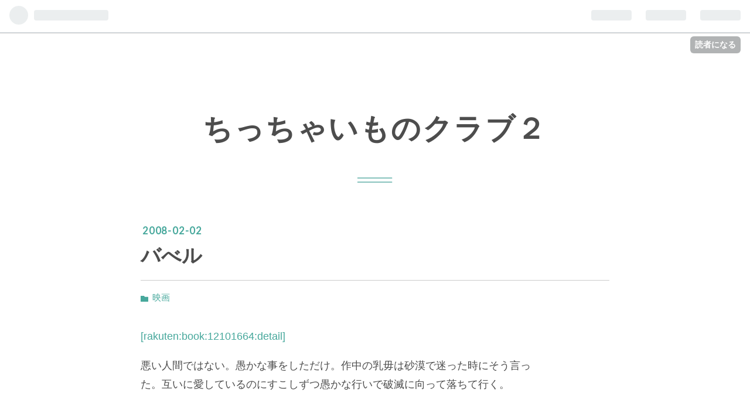

--- FILE ---
content_type: text/css; charset=utf-8
request_url: https://usercss.blog.st-hatena.com/blog_style/6653586347145738373/305a342566638808fdd4bdd75a80af611e93d4db
body_size: 3803
content:
/* <system section="theme" selected="evergreen"> */
@charset "UTF-8";@import"https://fonts.googleapis.com/css?family=Lato";/*! normalize.css v3.0.0 | MIT License | git.io/normalize */html{font-family:sans-serif;-ms-text-size-adjust:100%;-webkit-text-size-adjust:100%}body{margin:0}article,aside,details,figcaption,figure,footer,header,hgroup,main,nav,section,summary{display:block}audio,canvas,progress,video{display:inline-block;vertical-align:baseline}audio:not([controls]){display:none;height:0}[hidden],template{display:none}a{background:transparent}a:active,a:hover{outline:0}abbr[title]{border-bottom:1px dotted}b,strong{font-weight:700}dfn{font-style:italic}h1{font-size:2em;margin:.67em 0}mark{background:#ff0;color:#000}small{font-size:80%}sub,sup{font-size:75%;line-height:0;position:relative;vertical-align:baseline}sup{top:-.5em}sub{bottom:-.25em}img{border:0}svg:not(:root){overflow:hidden}figure{margin:1em 40px}hr{box-sizing:content-box;height:0}pre{overflow:auto}code,kbd,pre,samp{font-family:monospace,monospace;font-size:1em}button,input,optgroup,select,textarea{color:inherit;font:inherit;margin:0}button{overflow:visible}button,select{text-transform:none}button,html input[type=button],input[type=reset],input[type=submit]{-webkit-appearance:button;cursor:pointer}button[disabled],html input[disabled]{cursor:default}button::-moz-focus-inner,input::-moz-focus-inner{border:0;padding:0}input{line-height:normal}input[type=checkbox],input[type=radio]{box-sizing:border-box;padding:0}input[type=number]::-webkit-inner-spin-button,input[type=number]::-webkit-outer-spin-button{height:auto}input[type=search]{-webkit-appearance:textfield;box-sizing:content-box}input[type=search]::-webkit-search-cancel-button,input[type=search]::-webkit-search-decoration{-webkit-appearance:none}fieldset{border:1px solid #c0c0c0;margin:0 2px;padding:.35em .625em .75em}legend{border:0;padding:0}textarea{overflow:auto}optgroup{font-weight:700}table{border-collapse:collapse;border-spacing:0}td,th{padding:0}.clearfix{display:block;*zoom: 1}.clearfix:after{display:block;visibility:hidden;font-size:0;height:0;clear:both;content:"."}.inline-block{display:inline-block;*display: inline;*zoom: 1}.border-box{-ms-box-sizing:border-box;box-sizing:border-box}.ellipsis{white-space:nowrap;-webkit-text-overflow:ellipsis;text-overflow:ellipsis;overflow:hidden}/*!
  Theme: evergreen
  Author: Hatena Blog Team
  Description:
  1カラムで文章を書くことに集中できるテーマです
  Responsive: yes
*/html,body{font-family:Helvetica Neue,Helvetica,Arial,Hiragino Kaku Gothic Pro,Meiryo,MS PGothic,sans-serif;color:#4d4d4d;background-color:#fff;font-size:16px}a{color:#47a89c;text-decoration:none}a:hover{text-decoration:underline}h1 a,h2 a,h3 a,h4 a,h5 a,h6 a,h1 a:hover,h2 a:hover,h3 a:hover,h4 a:hover,h5 a:hover,h6 a:hover,h1 a:visited,h2 a:visited,h3 a:visited,h4 a:visited,h5 a:visited,h6 a:visited{color:#4d4d4d;text-decoration:none}a.keyword{text-decoration:none;border-bottom:1px dotted #ccc;color:#4d4d4d}#globalheader-container{background:#fff;border-bottom:1px solid #ccc;color:#333;position:-webkit-sticky;position:sticky;top:0;width:100%}#container{margin:0 auto;padding:0 50px}#container #content{display:block;*zoom: 1}#container #content:after{display:block;visibility:hidden;font-size:0;height:0;clear:both;content:"."}#container-inner{max-width:1000px;margin:40px auto 0;background:#fff;padding-bottom:50px;border-radius:3px;-moz-background-clip:padding;-webkit-background-clip:padding-box;background-clip:padding-box}.globalheader-off #container{padding-top:1px}#main{float:none;max-width:800px;margin:0 auto}#blog-title{margin:0 0 70px;padding:90px 0 58px;text-align:center;background:url(https://cdn.blog.st-hatena.com/css/theme/evergreen/images/header.png?version=6ea2223fdead71a0305297e57edb30) no-repeat;background-position:center bottom}#title{margin:0;font-size:313%;font-family:Lato,sans-serif;letter-spacing:.05em;padding:0 20px}#title a{color:#4d4d4d}#blog-description{font-weight:400;font-size:100%;color:#abb4b7;margin:5px 0 0;padding:0 20px}.header-image-enable #blog-title{margin:0 0 70px;padding:0}.header-image-enable #title{padding:55px 20px 0}.header-image-enable #blog-title-inner{-moz-border-radius-topright:3px;-moz-border-radius-topleft:3px;-webkit-border-top-left-radius:3px;-webkit-border-top-right-radius:3px}#top-editarea{max-width:800px;margin:0 auto 40px}#top-box{max-width:800px;margin:0 auto 50px;font-size:100%}.entry{position:relative;margin-bottom:100px;padding:0 0 112px;background:url(https://cdn.blog.st-hatena.com/css/theme/evergreen/images/border.png?version=6ea2223fdead71a0305297e57edb30) no-repeat;background-position:center bottom}.entry.sleeping-ads{padding-bottom:2em}.entry-header{position:relative}.entry-title{margin:0;padding:10px 0 20px;line-height:1.3;font-size:213%;border-bottom:1px solid #ccc}.entry-title a{color:#4d4d4d}.entry-title a:hover{color:#676767}.date{font-size:113%;font-weight:700;font-family:Lato,sans-serif;letter-spacing:.1em;padding:0 0 0 3px}.date a{color:#47a89c;text-decoration:none;font-size:90%}.date-last-updated{color:#47a89c;font-size:90%}.categories{margin:20px 0 0;padding:0 0 0 20px;text-align:left;background:url(https://cdn.blog.st-hatena.com/css/theme/evergreen/images/folder.png?version=6ea2223fdead71a0305297e57edb30) no-repeat;background-position:left 6px;font-size:94%}.categories a{margin:0 4px 0 0}.categories.no-categories{margin:0}.entry-header-menu{position:absolute;top:42px;left:-78px}.entry-header-menu a{background:#b3b3b3;font-size:88%;padding:9px 14px;color:#fff;transition:all .2s ease-out}.entry-header-menu a:hover{text-decoration:none;background:silver;transition:all .2s ease-out}.entry-content{line-height:1.8;font-size:113%;padding:40px 0 0}.entry-content p{margin:0 0 1em}.entry-content img{max-width:100%}.entry-content h1,.entry-content h2,.entry-content h3,.entry-content h4,.entry-content h5,.entry-content h6{margin:1.3em 0 .8em;line-height:1.5}.entry-content h1{font-size:160%;padding:0 0 8px;border-bottom:1px solid #ccc}.entry-content h2{font-size:150%;padding:0 0 8px;border-bottom:1px solid #ccc}.entry-content h3{font-size:140%;margin:25px 0 15px}.entry-content h4{font-size:130%}.entry-content h5{font-size:110%}.entry-content h6{font-size:100%}.entry-content h1,.entry-content h2,.entry-content h3,.entry-content h4,.entry-content h5,.entry-content h6,.entry-content .footnote-number{scroll-margin-top:56px}.entry-content table{border-collapse:collapse;border-spacing:0;margin-bottom:1em}.entry-content table img{max-width:none}.entry-content table th,.entry-content table td{border:1px solid #ddd;padding:5px 12px}.entry-content table th{background:#f7f7f7}.entry-content hr{border:none;width:70px;border-top:1px solid #ccc;margin:60px auto}.entry-content blockquote{background:#f7f7f7 url(https://cdn.blog.st-hatena.com/css/theme/evergreen/images/quote.png?version=6ea2223fdead71a0305297e57edb30) no-repeat;background-position:40px 25px;margin:0 0 10px;padding:75px 40px 40px;color:gray}.entry-content blockquote p{margin-top:0;margin-bottom:0}.entry-content blockquote a.keyword{color:#999}.entry-content blockquote cite{margin:10px 0 0;display:inline-block;*display: inline;*zoom: 1}.entry-content pre{background:#f7f7f7;margin:0 0 10px;padding:25px;white-space:pre;line-height:1.4;font-size:88%}.entry-content pre>code{margin:0;padding:0;white-space:pre;border:0;background:transparent;font-family:Monaco,Consolas,Courier New,Courier,monospace,sans-serif}.entry-content code{font-size:90%;margin:0 2px;padding:0 5px;border:1px solid #eaeaea;background-color:#f8f8f8;border-radius:3px;font-family:Monaco,Consolas,Courier New,Courier,monospace,sans-serif}.entry-content .hatena-asin-detail{border:none;background:#f7f7f7;color:#4d4d4d;padding:20px}.entry-content .hatena-asin-detail li{line-height:1.4}.entry-footer{margin:50px 0 0}.entry-footer-section{margin:0 0 30px;color:#4d4d4d;font-family:Lato,sans-serif;color:#abb4b7}.entry-footer-section a{color:#47a89c}.entry-footer-section .fn{margin:0 2px 0 0}.social-buttons,.entry-footer-html{margin:20px 0 10px}.hatena-star-container{margin:10px 0 20px}.comment-box ul{list-style:none;margin:50px 0 30px;padding:0;font-size:95%;line-height:1.7}.comment-box li{padding:20px 0 20px 70px;border-bottom:1px solid #ccc;position:relative}.comment-box li:first-child{border-top:1px solid #ccc}.comment-box .read-more-comments{padding-left:0;border-bottom:none}.comment-box .hatena-id-icon{position:absolute;top:20px;left:0;width:50px!important;height:50px!important;border-radius:3px;-moz-background-clip:padding;-webkit-background-clip:padding-box;background-clip:padding-box}.comment-user-name{margin:0 0 10px;font-weight:700}.comment-content{font-size:90%;margin:0 0 10px;word-wrap:break-word}.comment-content p{margin:0 0 10px}.comment-metadata{font-size:88%;color:#abb4b7;margin:20px 0 0}.comment-metadata a{color:#999}.comment-delete-button img{top:18px!important}.leave-comment-title{background:#3bb4a5;color:#fff;padding:10px 20px;font-size:88%;display:inline-block;*display: inline;*zoom: 1;transition:all .2s ease-out}.leave-comment-title:hover{background:#59c9bb;color:#fff;text-decoration:none;transition:all .2s ease-out}#box2{float:none;font-size:88%;line-height:1.5;margin:0 auto;max-width:912px}#box2-inner{display:block;*zoom: 1;overflow:hidden}#box2-inner:after{display:block;visibility:hidden;font-size:0;height:0;clear:both;content:"."}#box2-inner .hatena-module{padding:0 17px;width:270px;float:left}#box2-inner .hatena-module:nth-child(3n+1){clear:both}.hatena-module{text-align:left;margin-bottom:60px}.hatena-module-title{font-weight:700;margin:0 0 10px;padding:0 0 10px;font-size:120%;border-bottom:1px solid #ccc}.hatena-module-title a{color:#4d4d4d;text-decoration:none}.hatena-module-title a:hover{text-decoration:underline}.hatena-urllist{list-style:none;margin:0;padding:0}.hatena-urllist li{padding:8px 0;line-height:1.5}.hatena-urllist li a{padding:0 0 1px;border-bottom:1px dotted #64beb3}.hatena-urllist li a:hover{text-decoration:none;color:#64beb3}.hatena-module-profile .profile-icon{float:left;margin:0 10px 10px 0;border-radius:5px;-moz-background-clip:padding;-webkit-background-clip:padding-box;background-clip:padding-box}.hatena-module-profile .id{display:block;font-weight:700;font-size:110%;margin-bottom:5px}.hatena-module-profile .id a{padding:0 0 1px;border-bottom:1px dotted #64beb3;font-weight:400}.hatena-module-profile .id a:hover{text-decoration:none;color:#64beb3}.hatena-module-profile .profile-description{font-size:90%}.hatena-module-profile .profile-description p{margin-top:0}.hatena-module-search-box .search-form{width:100%;background:#f4f4f4;margin:20px 0 0;-ms-box-sizing:border-box;box-sizing:border-box;position:relative}.hatena-module-search-box .search-module-input{padding:8px 5px;color:#4d4d4d;background:none;border:none;outline:none;height:20px;width:90%}.hatena-module-search-box .search-module-button{width:20px;height:20px;background:transparent url(https://cdn.blog.st-hatena.com/images/theme/search.png?version=6ea2223fdead71a0305297e57edb30) no-repeat right center;border:none;outline:none;text-indent:-9999px;position:absolute;top:8px;right:5px;opacity:.5;filter:alpha(opacity=50)}.hatena-module-search-box .search-module-button:hover{opacity:.85;filter:alpha(opacity=85)}.pager{margin:20px 0 120px;padding:20px 0;text-align:center;font-size:80%}.pager a{color:#abb4b7;font-size:150%;padding:0 0 3px;transition:all .2s ease-out}.pager a:hover{text-decoration:none;color:#47a89c;border-bottom:2px solid #88cdc4;transition:all .2s ease-out}.pager .pager-prev{margin-right:40px}#footer{padding:30px 0;text-align:center;color:#999;line-height:1.5;font-size:80%;margin:auto 50px}#footer p{margin:0}#footer a{color:#999}#bottom-editarea{max-width:880px;margin:0 auto}.page-about .entry-content{padding:0}.page-about dt{font-size:107%;border-bottom:1px solid #ccc;margin:0 0 8px;padding:0 0 8px;font-weight:700;color:#47a89c}.page-about dd{margin-left:0;margin-bottom:40px}.page-about dd:last-child{margin-bottom:0}.page-archive #main{margin:0 auto 100px;padding:0 0 112px;background:url(https://cdn.blog.st-hatena.com/css/theme/evergreen/images/border.png?version=6ea2223fdead71a0305297e57edb30) no-repeat;background-position:center bottom}.page-archive #main section{margin:0 0 50px}.page-archive #main h1{font-size:113%;margin:0 0 8px;padding:0 0 8px;font-family:Lato,sans-serif;letter-spacing:.1em;border-bottom:1px solid #ccc}.page-archive #main ul{list-style:none;margin:0;padding:0}.page-archive #main ul li{border:none;padding:8px 0;line-heigh:1.5}.page-archive a.entry-title-link{font-size:125%;border-bottom:none;color:#4d4d4d;vertical-align:middle;padding:0}.page-archive a.entry-title-link:hover{text-decoration:none;color:#676767}.page-archive .categories{background:none;margin:0 0 8px;padding:0;vertical-align:middle;display:block;*zoom: 1}.page-archive .categories:after{display:block;visibility:hidden;font-size:0;height:0;clear:both;content:"."}.page-archive .categories a{font-size:88%;color:#fff;background:#3bb4a5;padding:3px 5px;transition:all .2s ease-out;display:inline-block;*display: inline;*zoom: 1}.page-archive .categories a:hover{background:#59c9bb;color:#fff;text-decoration:none;transition:all .2s ease-out}.page-archive .categories a:after{content:"";visibility:hidden}@media (-webkit-min-device-pixel-ratio: 2){.hatena-module-search-box .search-module-button{background:transparent url(https://cdn.blog.st-hatena.com/images/theme/search@2x.png?version=6ea2223fdead71a0305297e57edb30) no-repeat right center;background-size:20px 20px}#blog-title{background:url(https://cdn.blog.st-hatena.com/css/theme/evergreen/images/header@2x.png?version=6ea2223fdead71a0305297e57edb30) no-repeat;background-position:center bottom;background-size:70px 8px}.entry{background:url(https://cdn.blog.st-hatena.com/css/theme/evergreen/images/border@2x.png?version=6ea2223fdead71a0305297e57edb30) no-repeat;background-position:center bottom;background-size:60px 12px}.categories{background:url(https://cdn.blog.st-hatena.com/css/theme/evergreen/images/folder@2x.png?version=6ea2223fdead71a0305297e57edb30) no-repeat;background-size:13px 10px;background-position:left 6px}.entry-content blockquote{background:#f7f7f7 url(https://cdn.blog.st-hatena.com/css/theme/evergreen/images/quote@2x.png?version=6ea2223fdead71a0305297e57edb30) no-repeat;background-position:40px 25px;background-size:45px 35px}.page-archive #main{background:url(https://cdn.blog.st-hatena.com/css/theme/evergreen/images/border@2x.png?version=6ea2223fdead71a0305297e57edb30) no-repeat;background-position:center bottom;background-size:60px 12px}}@media (min-width: 801px) and (max-width: 1040px){#content{padding:0 20px}.entry-header-menu{left:0;top:-35px}#top-editarea,#bottom-editarea{padding:0 20px}#box2{width:608px}#box2 .hatena-module:nth-child(3n+1){clear:none}#box2 .hatena-module:nth-child(odd){clear:both}}@media (max-width: 800px){#globalheader-container{position:static}#container{word-wrap:break-word;overflow:hidden;padding:17px 30px 0}#container-inner{margin:13px auto 0}#content{padding:0 20px}#title{font-size:180%;padding:0 10px}#top-editarea,#bottom-editarea{padding:0 20px}#main{width:100%;float:none}#blog-title{padding:50px 0}#box2{width:100%;float:none}#box2-inner{width:100%}#box2-inner .hatena-module{width:100%;float:none;padding:0}.entry-header-menu{top:-30px;left:0}}@media (max-width: 480px){body{font-size:15px;background:#fff!important}ul{padding:0 0 0 30px}#container{padding:0}#container-inner{margin:0}#content,#top-editarea,#bottom-editarea{padding:0 10px}#blog-title{margin:0 0 50px;padding:50px 0;background-size:35px 4px}.entry-content{padding:30px 0 0;line-height:1.8}.entry-content blockquote{padding:45px 20px 20px;background-position:20px 17px;background-size:23px 18px;line-height:1.4}.entry-content pre{padding:20px}.entry-title{font-size:150%}.header-image-enable #blog-title{margin:0 0 50px}}

/* </system> */

/* <system section="background" selected="default"> */
/* default */
/* </system> */
